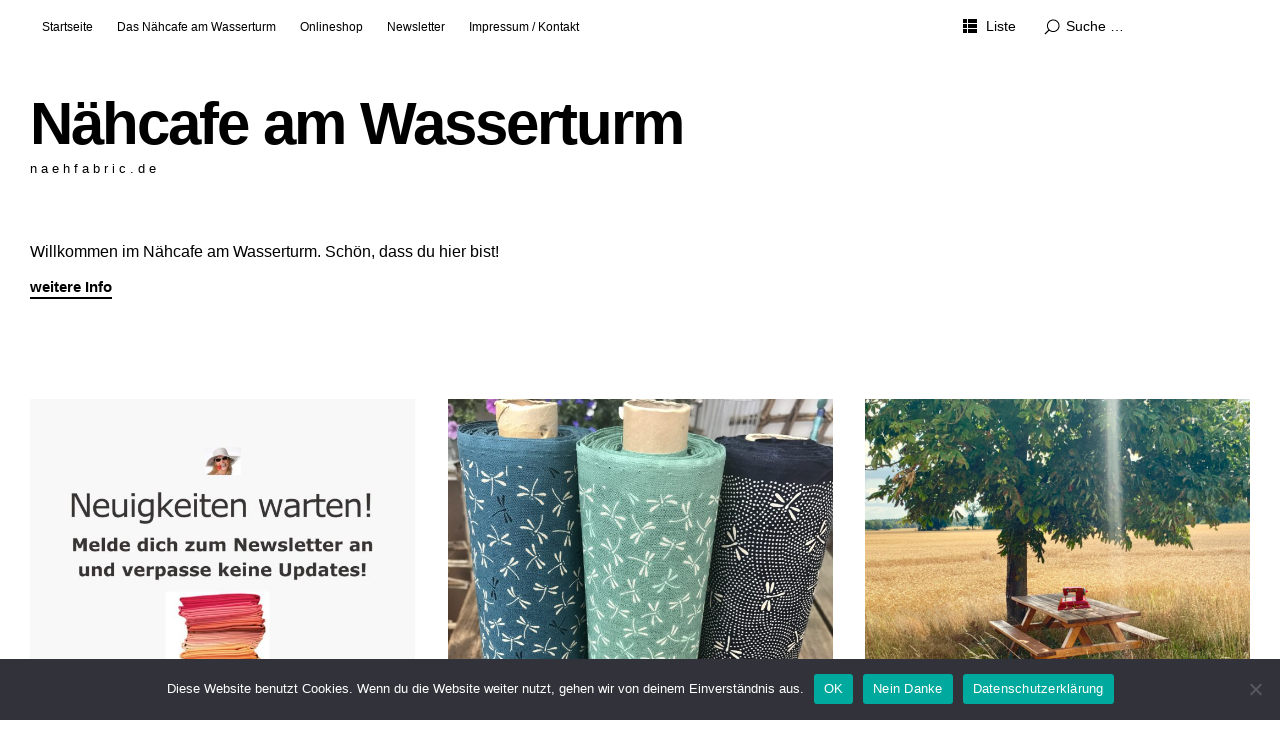

--- FILE ---
content_type: text/html; charset=UTF-8
request_url: https://www.naehcafe-wasserturm.de/
body_size: 11482
content:
<!DOCTYPE html>
<html id="doc" lang="de">
<head>
	<meta charset="UTF-8" />
	<meta name="viewport" content="width=device-width,initial-scale=1">
	<link rel="profile" href="http://gmpg.org/xfn/11">
	<link rel="pingback" href="https://www.naehcafe-wasserturm.de/xmlrpc.php">
	<link rel="apple-touch-icon" sizes="180x180" href="/apple-touch-icon.png">
    <link rel="icon" type="image/png" sizes="32x32" href="/favicon-32x32.png">
    <link rel="icon" type="image/png" sizes="16x16" href="/favicon-16x16.png">
    <link rel="manifest" href="/site.webmanifest">
    <link rel="mask-icon" href="/safari-pinned-tab.svg" color="#5bbad5">
    <meta name="msapplication-TileColor" content="#da532c">
    <meta name="theme-color" content="#ffffff">
	<!--[if lt IE 9]>
	<script src="https://www.naehcafe-wasserturm.de/wp-content/themes/ubud/js/html5.js"></script>
	<![endif]-->
<title>Nähcafe am Wasserturm &#8211; n a e h f a b r i c . d e</title>
<meta name='robots' content='max-image-preview:large' />
<link rel="alternate" type="application/rss+xml" title="Nähcafe am Wasserturm &raquo; Feed" href="https://www.naehcafe-wasserturm.de/feed/" />
<link rel="alternate" type="application/rss+xml" title="Nähcafe am Wasserturm &raquo; Kommentar-Feed" href="https://www.naehcafe-wasserturm.de/comments/feed/" />
<style id='wp-img-auto-sizes-contain-inline-css' type='text/css'>
img:is([sizes=auto i],[sizes^="auto," i]){contain-intrinsic-size:3000px 1500px}
/*# sourceURL=wp-img-auto-sizes-contain-inline-css */
</style>
<style id='wp-emoji-styles-inline-css' type='text/css'>

	img.wp-smiley, img.emoji {
		display: inline !important;
		border: none !important;
		box-shadow: none !important;
		height: 1em !important;
		width: 1em !important;
		margin: 0 0.07em !important;
		vertical-align: -0.1em !important;
		background: none !important;
		padding: 0 !important;
	}
/*# sourceURL=wp-emoji-styles-inline-css */
</style>
<style id='wp-block-library-inline-css' type='text/css'>
:root{--wp-block-synced-color:#7a00df;--wp-block-synced-color--rgb:122,0,223;--wp-bound-block-color:var(--wp-block-synced-color);--wp-editor-canvas-background:#ddd;--wp-admin-theme-color:#007cba;--wp-admin-theme-color--rgb:0,124,186;--wp-admin-theme-color-darker-10:#006ba1;--wp-admin-theme-color-darker-10--rgb:0,107,160.5;--wp-admin-theme-color-darker-20:#005a87;--wp-admin-theme-color-darker-20--rgb:0,90,135;--wp-admin-border-width-focus:2px}@media (min-resolution:192dpi){:root{--wp-admin-border-width-focus:1.5px}}.wp-element-button{cursor:pointer}:root .has-very-light-gray-background-color{background-color:#eee}:root .has-very-dark-gray-background-color{background-color:#313131}:root .has-very-light-gray-color{color:#eee}:root .has-very-dark-gray-color{color:#313131}:root .has-vivid-green-cyan-to-vivid-cyan-blue-gradient-background{background:linear-gradient(135deg,#00d084,#0693e3)}:root .has-purple-crush-gradient-background{background:linear-gradient(135deg,#34e2e4,#4721fb 50%,#ab1dfe)}:root .has-hazy-dawn-gradient-background{background:linear-gradient(135deg,#faaca8,#dad0ec)}:root .has-subdued-olive-gradient-background{background:linear-gradient(135deg,#fafae1,#67a671)}:root .has-atomic-cream-gradient-background{background:linear-gradient(135deg,#fdd79a,#004a59)}:root .has-nightshade-gradient-background{background:linear-gradient(135deg,#330968,#31cdcf)}:root .has-midnight-gradient-background{background:linear-gradient(135deg,#020381,#2874fc)}:root{--wp--preset--font-size--normal:16px;--wp--preset--font-size--huge:42px}.has-regular-font-size{font-size:1em}.has-larger-font-size{font-size:2.625em}.has-normal-font-size{font-size:var(--wp--preset--font-size--normal)}.has-huge-font-size{font-size:var(--wp--preset--font-size--huge)}.has-text-align-center{text-align:center}.has-text-align-left{text-align:left}.has-text-align-right{text-align:right}.has-fit-text{white-space:nowrap!important}#end-resizable-editor-section{display:none}.aligncenter{clear:both}.items-justified-left{justify-content:flex-start}.items-justified-center{justify-content:center}.items-justified-right{justify-content:flex-end}.items-justified-space-between{justify-content:space-between}.screen-reader-text{border:0;clip-path:inset(50%);height:1px;margin:-1px;overflow:hidden;padding:0;position:absolute;width:1px;word-wrap:normal!important}.screen-reader-text:focus{background-color:#ddd;clip-path:none;color:#444;display:block;font-size:1em;height:auto;left:5px;line-height:normal;padding:15px 23px 14px;text-decoration:none;top:5px;width:auto;z-index:100000}html :where(.has-border-color){border-style:solid}html :where([style*=border-top-color]){border-top-style:solid}html :where([style*=border-right-color]){border-right-style:solid}html :where([style*=border-bottom-color]){border-bottom-style:solid}html :where([style*=border-left-color]){border-left-style:solid}html :where([style*=border-width]){border-style:solid}html :where([style*=border-top-width]){border-top-style:solid}html :where([style*=border-right-width]){border-right-style:solid}html :where([style*=border-bottom-width]){border-bottom-style:solid}html :where([style*=border-left-width]){border-left-style:solid}html :where(img[class*=wp-image-]){height:auto;max-width:100%}:where(figure){margin:0 0 1em}html :where(.is-position-sticky){--wp-admin--admin-bar--position-offset:var(--wp-admin--admin-bar--height,0px)}@media screen and (max-width:600px){html :where(.is-position-sticky){--wp-admin--admin-bar--position-offset:0px}}

/*# sourceURL=wp-block-library-inline-css */
</style><style id='wp-block-paragraph-inline-css' type='text/css'>
.is-small-text{font-size:.875em}.is-regular-text{font-size:1em}.is-large-text{font-size:2.25em}.is-larger-text{font-size:3em}.has-drop-cap:not(:focus):first-letter{float:left;font-size:8.4em;font-style:normal;font-weight:100;line-height:.68;margin:.05em .1em 0 0;text-transform:uppercase}body.rtl .has-drop-cap:not(:focus):first-letter{float:none;margin-left:.1em}p.has-drop-cap.has-background{overflow:hidden}:root :where(p.has-background){padding:1.25em 2.375em}:where(p.has-text-color:not(.has-link-color)) a{color:inherit}p.has-text-align-left[style*="writing-mode:vertical-lr"],p.has-text-align-right[style*="writing-mode:vertical-rl"]{rotate:180deg}
/*# sourceURL=https://www.naehcafe-wasserturm.de/wp-includes/blocks/paragraph/style.min.css */
</style>
<style id='global-styles-inline-css' type='text/css'>
:root{--wp--preset--aspect-ratio--square: 1;--wp--preset--aspect-ratio--4-3: 4/3;--wp--preset--aspect-ratio--3-4: 3/4;--wp--preset--aspect-ratio--3-2: 3/2;--wp--preset--aspect-ratio--2-3: 2/3;--wp--preset--aspect-ratio--16-9: 16/9;--wp--preset--aspect-ratio--9-16: 9/16;--wp--preset--color--black: #000000;--wp--preset--color--cyan-bluish-gray: #abb8c3;--wp--preset--color--white: #ffffff;--wp--preset--color--pale-pink: #f78da7;--wp--preset--color--vivid-red: #cf2e2e;--wp--preset--color--luminous-vivid-orange: #ff6900;--wp--preset--color--luminous-vivid-amber: #fcb900;--wp--preset--color--light-green-cyan: #7bdcb5;--wp--preset--color--vivid-green-cyan: #00d084;--wp--preset--color--pale-cyan-blue: #8ed1fc;--wp--preset--color--vivid-cyan-blue: #0693e3;--wp--preset--color--vivid-purple: #9b51e0;--wp--preset--color--light-grey: #f4f4f4;--wp--preset--color--dark-grey: #ccc;--wp--preset--color--light-yellow: #fef5e6;--wp--preset--color--dark-yellow: #f18e2b;--wp--preset--color--light-red: #fdebe9;--wp--preset--color--dark-red: #e23e32;--wp--preset--color--light-green: #edf6ea;--wp--preset--color--dark-green: #489130;--wp--preset--color--light-blue: #ecf7f8;--wp--preset--color--dark-blue: #459baf;--wp--preset--gradient--vivid-cyan-blue-to-vivid-purple: linear-gradient(135deg,rgb(6,147,227) 0%,rgb(155,81,224) 100%);--wp--preset--gradient--light-green-cyan-to-vivid-green-cyan: linear-gradient(135deg,rgb(122,220,180) 0%,rgb(0,208,130) 100%);--wp--preset--gradient--luminous-vivid-amber-to-luminous-vivid-orange: linear-gradient(135deg,rgb(252,185,0) 0%,rgb(255,105,0) 100%);--wp--preset--gradient--luminous-vivid-orange-to-vivid-red: linear-gradient(135deg,rgb(255,105,0) 0%,rgb(207,46,46) 100%);--wp--preset--gradient--very-light-gray-to-cyan-bluish-gray: linear-gradient(135deg,rgb(238,238,238) 0%,rgb(169,184,195) 100%);--wp--preset--gradient--cool-to-warm-spectrum: linear-gradient(135deg,rgb(74,234,220) 0%,rgb(151,120,209) 20%,rgb(207,42,186) 40%,rgb(238,44,130) 60%,rgb(251,105,98) 80%,rgb(254,248,76) 100%);--wp--preset--gradient--blush-light-purple: linear-gradient(135deg,rgb(255,206,236) 0%,rgb(152,150,240) 100%);--wp--preset--gradient--blush-bordeaux: linear-gradient(135deg,rgb(254,205,165) 0%,rgb(254,45,45) 50%,rgb(107,0,62) 100%);--wp--preset--gradient--luminous-dusk: linear-gradient(135deg,rgb(255,203,112) 0%,rgb(199,81,192) 50%,rgb(65,88,208) 100%);--wp--preset--gradient--pale-ocean: linear-gradient(135deg,rgb(255,245,203) 0%,rgb(182,227,212) 50%,rgb(51,167,181) 100%);--wp--preset--gradient--electric-grass: linear-gradient(135deg,rgb(202,248,128) 0%,rgb(113,206,126) 100%);--wp--preset--gradient--midnight: linear-gradient(135deg,rgb(2,3,129) 0%,rgb(40,116,252) 100%);--wp--preset--font-size--small: 13px;--wp--preset--font-size--medium: 20px;--wp--preset--font-size--large: 18px;--wp--preset--font-size--x-large: 42px;--wp--preset--font-size--regular: 16px;--wp--preset--font-size--larger: 22px;--wp--preset--spacing--20: 0.44rem;--wp--preset--spacing--30: 0.67rem;--wp--preset--spacing--40: 1rem;--wp--preset--spacing--50: 1.5rem;--wp--preset--spacing--60: 2.25rem;--wp--preset--spacing--70: 3.38rem;--wp--preset--spacing--80: 5.06rem;--wp--preset--shadow--natural: 6px 6px 9px rgba(0, 0, 0, 0.2);--wp--preset--shadow--deep: 12px 12px 50px rgba(0, 0, 0, 0.4);--wp--preset--shadow--sharp: 6px 6px 0px rgba(0, 0, 0, 0.2);--wp--preset--shadow--outlined: 6px 6px 0px -3px rgb(255, 255, 255), 6px 6px rgb(0, 0, 0);--wp--preset--shadow--crisp: 6px 6px 0px rgb(0, 0, 0);}:where(.is-layout-flex){gap: 0.5em;}:where(.is-layout-grid){gap: 0.5em;}body .is-layout-flex{display: flex;}.is-layout-flex{flex-wrap: wrap;align-items: center;}.is-layout-flex > :is(*, div){margin: 0;}body .is-layout-grid{display: grid;}.is-layout-grid > :is(*, div){margin: 0;}:where(.wp-block-columns.is-layout-flex){gap: 2em;}:where(.wp-block-columns.is-layout-grid){gap: 2em;}:where(.wp-block-post-template.is-layout-flex){gap: 1.25em;}:where(.wp-block-post-template.is-layout-grid){gap: 1.25em;}.has-black-color{color: var(--wp--preset--color--black) !important;}.has-cyan-bluish-gray-color{color: var(--wp--preset--color--cyan-bluish-gray) !important;}.has-white-color{color: var(--wp--preset--color--white) !important;}.has-pale-pink-color{color: var(--wp--preset--color--pale-pink) !important;}.has-vivid-red-color{color: var(--wp--preset--color--vivid-red) !important;}.has-luminous-vivid-orange-color{color: var(--wp--preset--color--luminous-vivid-orange) !important;}.has-luminous-vivid-amber-color{color: var(--wp--preset--color--luminous-vivid-amber) !important;}.has-light-green-cyan-color{color: var(--wp--preset--color--light-green-cyan) !important;}.has-vivid-green-cyan-color{color: var(--wp--preset--color--vivid-green-cyan) !important;}.has-pale-cyan-blue-color{color: var(--wp--preset--color--pale-cyan-blue) !important;}.has-vivid-cyan-blue-color{color: var(--wp--preset--color--vivid-cyan-blue) !important;}.has-vivid-purple-color{color: var(--wp--preset--color--vivid-purple) !important;}.has-black-background-color{background-color: var(--wp--preset--color--black) !important;}.has-cyan-bluish-gray-background-color{background-color: var(--wp--preset--color--cyan-bluish-gray) !important;}.has-white-background-color{background-color: var(--wp--preset--color--white) !important;}.has-pale-pink-background-color{background-color: var(--wp--preset--color--pale-pink) !important;}.has-vivid-red-background-color{background-color: var(--wp--preset--color--vivid-red) !important;}.has-luminous-vivid-orange-background-color{background-color: var(--wp--preset--color--luminous-vivid-orange) !important;}.has-luminous-vivid-amber-background-color{background-color: var(--wp--preset--color--luminous-vivid-amber) !important;}.has-light-green-cyan-background-color{background-color: var(--wp--preset--color--light-green-cyan) !important;}.has-vivid-green-cyan-background-color{background-color: var(--wp--preset--color--vivid-green-cyan) !important;}.has-pale-cyan-blue-background-color{background-color: var(--wp--preset--color--pale-cyan-blue) !important;}.has-vivid-cyan-blue-background-color{background-color: var(--wp--preset--color--vivid-cyan-blue) !important;}.has-vivid-purple-background-color{background-color: var(--wp--preset--color--vivid-purple) !important;}.has-black-border-color{border-color: var(--wp--preset--color--black) !important;}.has-cyan-bluish-gray-border-color{border-color: var(--wp--preset--color--cyan-bluish-gray) !important;}.has-white-border-color{border-color: var(--wp--preset--color--white) !important;}.has-pale-pink-border-color{border-color: var(--wp--preset--color--pale-pink) !important;}.has-vivid-red-border-color{border-color: var(--wp--preset--color--vivid-red) !important;}.has-luminous-vivid-orange-border-color{border-color: var(--wp--preset--color--luminous-vivid-orange) !important;}.has-luminous-vivid-amber-border-color{border-color: var(--wp--preset--color--luminous-vivid-amber) !important;}.has-light-green-cyan-border-color{border-color: var(--wp--preset--color--light-green-cyan) !important;}.has-vivid-green-cyan-border-color{border-color: var(--wp--preset--color--vivid-green-cyan) !important;}.has-pale-cyan-blue-border-color{border-color: var(--wp--preset--color--pale-cyan-blue) !important;}.has-vivid-cyan-blue-border-color{border-color: var(--wp--preset--color--vivid-cyan-blue) !important;}.has-vivid-purple-border-color{border-color: var(--wp--preset--color--vivid-purple) !important;}.has-vivid-cyan-blue-to-vivid-purple-gradient-background{background: var(--wp--preset--gradient--vivid-cyan-blue-to-vivid-purple) !important;}.has-light-green-cyan-to-vivid-green-cyan-gradient-background{background: var(--wp--preset--gradient--light-green-cyan-to-vivid-green-cyan) !important;}.has-luminous-vivid-amber-to-luminous-vivid-orange-gradient-background{background: var(--wp--preset--gradient--luminous-vivid-amber-to-luminous-vivid-orange) !important;}.has-luminous-vivid-orange-to-vivid-red-gradient-background{background: var(--wp--preset--gradient--luminous-vivid-orange-to-vivid-red) !important;}.has-very-light-gray-to-cyan-bluish-gray-gradient-background{background: var(--wp--preset--gradient--very-light-gray-to-cyan-bluish-gray) !important;}.has-cool-to-warm-spectrum-gradient-background{background: var(--wp--preset--gradient--cool-to-warm-spectrum) !important;}.has-blush-light-purple-gradient-background{background: var(--wp--preset--gradient--blush-light-purple) !important;}.has-blush-bordeaux-gradient-background{background: var(--wp--preset--gradient--blush-bordeaux) !important;}.has-luminous-dusk-gradient-background{background: var(--wp--preset--gradient--luminous-dusk) !important;}.has-pale-ocean-gradient-background{background: var(--wp--preset--gradient--pale-ocean) !important;}.has-electric-grass-gradient-background{background: var(--wp--preset--gradient--electric-grass) !important;}.has-midnight-gradient-background{background: var(--wp--preset--gradient--midnight) !important;}.has-small-font-size{font-size: var(--wp--preset--font-size--small) !important;}.has-medium-font-size{font-size: var(--wp--preset--font-size--medium) !important;}.has-large-font-size{font-size: var(--wp--preset--font-size--large) !important;}.has-x-large-font-size{font-size: var(--wp--preset--font-size--x-large) !important;}
/*# sourceURL=global-styles-inline-css */
</style>

<style id='classic-theme-styles-inline-css' type='text/css'>
/*! This file is auto-generated */
.wp-block-button__link{color:#fff;background-color:#32373c;border-radius:9999px;box-shadow:none;text-decoration:none;padding:calc(.667em + 2px) calc(1.333em + 2px);font-size:1.125em}.wp-block-file__button{background:#32373c;color:#fff;text-decoration:none}
/*# sourceURL=/wp-includes/css/classic-themes.min.css */
</style>
<link rel='stylesheet' id='cookie-notice-front-css' href='https://www.naehcafe-wasserturm.de/wp-content/plugins/cookie-notice/css/front.min.css?ver=2.5.11' type='text/css' media='all' />
<link rel='stylesheet' id='wpmm-memory-meter-both-css' href='https://www.naehcafe-wasserturm.de/wp-content/plugins/wpmm-memory-meter/assets/css/both.min.css?ver=2.3.0' type='text/css' media='all' />
<link rel='stylesheet' id='ubud-style-css' href='https://www.naehcafe-wasserturm.de/wp-content/themes/ubud/style.css?ver=2014-02-20' type='text/css' media='all' />
<link rel='stylesheet' id='newsletter-css' href='https://www.naehcafe-wasserturm.de/wp-content/plugins/newsletter/style.css?ver=9.1.0' type='text/css' media='all' />
<script type="text/javascript" src="https://www.naehcafe-wasserturm.de/wp-includes/js/jquery/jquery.min.js?ver=3.7.1" id="jquery-core-js"></script>
<script type="text/javascript" src="https://www.naehcafe-wasserturm.de/wp-includes/js/jquery/jquery-migrate.min.js?ver=3.4.1" id="jquery-migrate-js"></script>
<script type="text/javascript" src="https://www.naehcafe-wasserturm.de/wp-content/themes/ubud/js/jquery.cookie.js?ver=1.4.0" id="ubud-cookie-js"></script>
<script type="text/javascript" src="https://www.naehcafe-wasserturm.de/wp-content/themes/ubud/js/functions.js?ver=2014-02-20" id="ubud-script-js"></script>
<link rel="https://api.w.org/" href="https://www.naehcafe-wasserturm.de/wp-json/" /><link rel="EditURI" type="application/rsd+xml" title="RSD" href="https://www.naehcafe-wasserturm.de/xmlrpc.php?rsd" />
<meta name="generator" content="WordPress 6.9" />
				 <style type="text/css">
			  @media screen and (min-width: 1200px) {
				 #site-nav { position: fixed; top: 0; left: 0; right: 0; display: block !important; z-index: 10000;}
				 #masthead {margin-top: 54px;}
				 .admin-bar #site-nav { top: 32px;}
				 .admin-bar #masthead {margin-top: 84px;}
			}
									a {color: ;}
			#site-about a#about-btn, #site-about a#close-btn, #infinite-handle span {border-bottom: 2px solid ;}
			#site-about a#about-btn:hover, #site-about a#close-btn:hover, #infinite-handle span:hover { color: ; border-bottom: 2px solid ;}
			.entry-header h2.entry-title a:hover, .entry-details a:hover, #comments a:hover, .author-info h6 a:hover, .post .entry-content a:hover, .page .entry-content a:hover, .about-introtext a:hover,.about-full a:hover,.textwidget a:hover,.single-post .author-info p.author-description a:hover {color: ;}
			#colophon { background: ;}
							 </style>
		<link rel="icon" href="https://www.naehcafe-wasserturm.de/wp-content/uploads/2022/11/cropped-NaW-scaled-1-32x32.jpg" sizes="32x32" />
<link rel="icon" href="https://www.naehcafe-wasserturm.de/wp-content/uploads/2022/11/cropped-NaW-scaled-1-192x192.jpg" sizes="192x192" />
<link rel="apple-touch-icon" href="https://www.naehcafe-wasserturm.de/wp-content/uploads/2022/11/cropped-NaW-scaled-1-180x180.jpg" />
<meta name="msapplication-TileImage" content="https://www.naehcafe-wasserturm.de/wp-content/uploads/2022/11/cropped-NaW-scaled-1-270x270.jpg" />
</head>

<body class="home blog wp-embed-responsive wp-theme-ubud cookies-not-set three-column square">

<div id="container">

	<div class="mobile-wrap">
		<a href="#nav-mobile" id="mobile-menu-btn"><span>Menü</span></a>
	</div><!-- end #mobile-wrap -->
	<nav id="site-nav" class="clearfix">
		<div class="menu-wrap">
			<ul id="menu-menu-1" class="menu"><li id="menu-item-148" class="menu-item menu-item-type-custom menu-item-object-custom current-menu-item current_page_item menu-item-home menu-item-148"><a href="https://www.naehcafe-wasserturm.de/" aria-current="page">Startseite</a></li>
<li id="menu-item-156" class="menu-item menu-item-type-post_type menu-item-object-post menu-item-has-children menu-parent-item menu-item-156"><a href="https://www.naehcafe-wasserturm.de/dasnaehcafe/">Das Nähcafe am Wasserturm</a>
<ul class="sub-menu">
	<li id="menu-item-154" class="menu-item menu-item-type-post_type menu-item-object-post menu-item-154"><a href="https://www.naehcafe-wasserturm.de/naehurlaub/">Nähurlaub</a></li>
	<li id="menu-item-157" class="menu-item menu-item-type-post_type menu-item-object-post menu-item-157"><a href="https://www.naehcafe-wasserturm.de/kurstermine/">Kurstermine</a></li>
	<li id="menu-item-217" class="menu-item menu-item-type-post_type menu-item-object-post menu-item-217"><a href="https://www.naehcafe-wasserturm.de/preise/">Preise</a></li>
	<li id="menu-item-218" class="menu-item menu-item-type-post_type menu-item-object-post menu-item-218"><a href="https://www.naehcafe-wasserturm.de/oeffnungszeiten/">Öffnungszeiten Ladengeschäft</a></li>
</ul>
</li>
<li id="menu-item-807" class="menu-item menu-item-type-custom menu-item-object-custom menu-item-807"><a href="https://www.naehfabric.de/">Onlineshop</a></li>
<li id="menu-item-216" class="menu-item menu-item-type-post_type menu-item-object-post menu-item-216"><a href="https://www.naehcafe-wasserturm.de/newsletter/">Newsletter</a></li>
<li id="menu-item-155" class="menu-item menu-item-type-post_type menu-item-object-post menu-item-has-children menu-parent-item menu-item-155"><a href="https://www.naehcafe-wasserturm.de/impressum/">Impressum / Kontakt</a>
<ul class="sub-menu">
	<li id="menu-item-162" class="menu-item menu-item-type-post_type menu-item-object-page menu-item-privacy-policy menu-item-162"><a rel="privacy-policy" href="https://www.naehcafe-wasserturm.de/datenschutzerklaerung/">Datenschutzerklärung</a></li>
	<li id="menu-item-219" class="menu-item menu-item-type-post_type menu-item-object-post menu-item-219"><a href="https://www.naehcafe-wasserturm.de/das-team/">Das Team</a></li>
</ul>
</li>
</ul>			<div class="grid-switcher">
				<a href="#" id="list-btn">Liste</a>
				<a href="#" id="grid-btn">Grid</a>
			</div><!-- end .grid-switcher -->
			<div class="search-wrap">
				
<form role="search" method="get" id="searchform" class="searchform" action="https://www.naehcafe-wasserturm.de/" role="search">
	<input type="text" class="field" name="s" id="s" placeholder="Suche &hellip;" />
	<input type="submit" class="submit" name="submit" id="searchsubmit" value="Suche" />
</form>			</div><!-- end .search-wrap -->
		</div><!-- end .menu-wrap -->
	</nav><!-- end #site-nav -->

	<header id="masthead" class="cf" role="banner">
		<div id="site-title" class="clearfix">
						<h1><a href="https://www.naehcafe-wasserturm.de/" title="Nähcafe am Wasserturm">Nähcafe am Wasserturm</a></h1>
						<h2 class="site-description">n a e h f a b r i c . d e</h2>
					</div><!-- end #site-title -->

				<div id="site-about" class="widget-area cf" role="complementary">
			<aside id="ubud_about-2" class="widget widget_ubud_about">
		<div class="about-introtext">
			<p>Willkommen im Nähcafe am Wasserturm. Schön, dass du hier bist! </p>
		</div><!-- end .about-introtext -->

					<a href="#" id="about-btn">weitere Info</a>
		<div class="about-full">
			<div class="about-img-wrap">
				<img src="https://www.naehcafe-wasserturm.de/wp-content/uploads/2022/11/photoroom_20220510_061626.webp" width="233" height="233" class="about-img">
							</div>
			<div class="about-fulltext">
				<p>Das Nähcafe feiert im Jahr 2024 10jähriges Jubiläum. Uns gibt es seit dem Jahr 2014. Wir sind ein Stoffladen im niedersächsischen Nienburg (Weser) mit Ladengeschäft sowie einem Onlineshop.</p>
<p>NÄHFABRIC ist unser Onlineshop. </p>
<p>"Näh" kommt von "Nähen", das ist ja klar. Und "Fabric" - das englische Wort für Stoff - passt perfekt dazu. </p>
<p>Nähfabric kombiniert also das deutsche Wort 'Nähen' mit dem englischen 'Fabric' (Stoff). Wir bieten eine breite Auswahl an wunderschönen Stoffen für deine Nähprojekte. Viel Spaß beim Stöbern und Entdecken!</p>
<p>Ich bin Simone, gebürtig aus Hannover und habe das Nähcafe am Wasserturm 2014 in Nienburg (Weser) gegründet. Wir haben mit 2 Räumen und viel Ideen im Kopf angefangen. Mittlerweile ist das Nähcafe am Wasserturm auf mehr als das Doppelte gewachsen, hat um die 100 qm Ladenfläche und jede Menge Stoffe zur Auswahl.</p>
<p>Die Liebe zu Stoffen und was man damit alles machen kann ist fantastisch.</p>
<p>Nähen ist einfach das schönste Hobby der Welt!</p>
				<a href="#" id="close-btn">schließen</a>
			</div>
		</div><!-- end .about-full -->
		
	   </aside>		</div><!-- #site-about -->
		
	</header><!-- end #masthead -->

<div id="main-wrap">

<div id="primary" class="site-content cf" role="main">

		
		
<article id="post-1" class="post-1 post type-post status-publish format-standard has-post-thumbnail hentry category-allgemein">

	<div class="entry-thumbnail cf">

					<a href="https://www.naehcafe-wasserturm.de/newsletter/" title="Permalink zu Newsletter"class="thumb-img"><img width="700" height="700" src="https://www.naehcafe-wasserturm.de/wp-content/uploads/2022/11/Newsletter-1-700x700.jpg" class="attachment-img-square size-img-square wp-post-image" alt="" decoding="async" fetchpriority="high" srcset="https://www.naehcafe-wasserturm.de/wp-content/uploads/2022/11/Newsletter-1-700x700.jpg 700w, https://www.naehcafe-wasserturm.de/wp-content/uploads/2022/11/Newsletter-1-300x300.jpg 300w, https://www.naehcafe-wasserturm.de/wp-content/uploads/2022/11/Newsletter-1-1024x1024.jpg 1024w, https://www.naehcafe-wasserturm.de/wp-content/uploads/2022/11/Newsletter-1-150x150.jpg 150w, https://www.naehcafe-wasserturm.de/wp-content/uploads/2022/11/Newsletter-1-768x768.jpg 768w, https://www.naehcafe-wasserturm.de/wp-content/uploads/2022/11/Newsletter-1-970x970.jpg 970w, https://www.naehcafe-wasserturm.de/wp-content/uploads/2022/11/Newsletter-1.jpg 1080w" sizes="(max-width: 700px) 100vw, 700px" /></a>
			
		<div class="entry-header">
			<h2 class="entry-title"><a href="https://www.naehcafe-wasserturm.de/newsletter/" title="Permalink zu Newsletter" rel="bookmark">Newsletter</a></h2>
			<div class="entry-content cf">
				<p>Die Seite befindet sich im Aufbau</p>
			</div><!-- end .entry-content -->
			<div class="entry-details">
				<div class="entry-date">
					<a href="https://www.naehcafe-wasserturm.de/newsletter/">27. November 2022</a>
					</div><!-- end .entry-date -->
							</div><!-- end .entry-details -->
		</div><!-- end .entry-header -->

	</div><!-- end .entry-thumbnail -->

	
</article><!-- end post -1 -->
		
		
<article id="post-60" class="post-60 post type-post status-publish format-standard has-post-thumbnail hentry category-allgemein">

	<div class="entry-thumbnail cf">

					<a href="https://www.naehcafe-wasserturm.de/onlineshop/" title="Permalink zu Onlineshop"class="thumb-img"><img width="700" height="700" src="https://www.naehcafe-wasserturm.de/wp-content/uploads/2022/11/IMG_8214-700x700.jpg" class="attachment-img-square size-img-square wp-post-image" alt="" decoding="async" srcset="https://www.naehcafe-wasserturm.de/wp-content/uploads/2022/11/IMG_8214-700x700.jpg 700w, https://www.naehcafe-wasserturm.de/wp-content/uploads/2022/11/IMG_8214-150x150.jpg 150w, https://www.naehcafe-wasserturm.de/wp-content/uploads/2022/11/IMG_8214-970x970.jpg 970w" sizes="(max-width: 700px) 100vw, 700px" /></a>
			
		<div class="entry-header">
			<h2 class="entry-title"><a href="https://www.naehcafe-wasserturm.de/onlineshop/" title="Permalink zu Onlineshop" rel="bookmark">Onlineshop</a></h2>
			<div class="entry-content cf">
				<p>Hier geht es in unseren Onlineshop! &nbsp; Wenn du Stoffe als Meterware suchst, bist du hier in unserem Onlineshop genau richtig. Du bekommst von uns Bekleidungsstoffe, Canvas Stoff und viele begehrte Marken&#8211; und Designerstoffe. Patchworkstoffe und Kurzwaren oder wichtiges Zubehör zum Thema Nähen dürfen in [&hellip;]</p>
			</div><!-- end .entry-content -->
			<div class="entry-details">
				<div class="entry-date">
					<a href="https://www.naehcafe-wasserturm.de/onlineshop/">24. November 2022</a>
					</div><!-- end .entry-date -->
							</div><!-- end .entry-details -->
		</div><!-- end .entry-header -->

	</div><!-- end .entry-thumbnail -->

	
</article><!-- end post -60 -->
		
		
<article id="post-51" class="post-51 post type-post status-publish format-standard has-post-thumbnail hentry category-allgemein">

	<div class="entry-thumbnail cf">

					<a href="https://www.naehcafe-wasserturm.de/naehurlaub/" title="Permalink zu Nähurlaub"class="thumb-img"><img width="700" height="700" src="https://www.naehcafe-wasserturm.de/wp-content/uploads/2022/11/Feld-700x700.png" class="attachment-img-square size-img-square wp-post-image" alt="" decoding="async" srcset="https://www.naehcafe-wasserturm.de/wp-content/uploads/2022/11/Feld-700x700.png 700w, https://www.naehcafe-wasserturm.de/wp-content/uploads/2022/11/Feld-150x150.png 150w, https://www.naehcafe-wasserturm.de/wp-content/uploads/2022/11/Feld-970x970.png 970w" sizes="(max-width: 700px) 100vw, 700px" /></a>
			
		<div class="entry-header">
			<h2 class="entry-title"><a href="https://www.naehcafe-wasserturm.de/naehurlaub/" title="Permalink zu Nähurlaub" rel="bookmark">Nähurlaub</a></h2>
			<div class="entry-content cf">
				<p>Genieße mit deinen Freund*innen, deinen Kindern oder Eltern oder vielleicht mit den Kolleg*innen ein gemütliches Wochenende an der Nähmaschine. Es gib keine Eile oder Pflichten. Die Zeiteinteilung an diesem Wochenende wird ganz auf Eure Wünsche abgestimmt. Wir machen Euch das Frühstück, sorgen für das bezogene [&hellip;]</p>
			</div><!-- end .entry-content -->
			<div class="entry-details">
				<div class="entry-date">
					<a href="https://www.naehcafe-wasserturm.de/naehurlaub/">24. November 2022</a>
					</div><!-- end .entry-date -->
							</div><!-- end .entry-details -->
		</div><!-- end .entry-header -->

	</div><!-- end .entry-thumbnail -->

	
</article><!-- end post -51 -->
		
		
<article id="post-48" class="post-48 post type-post status-publish format-standard has-post-thumbnail hentry category-allgemein">

	<div class="entry-thumbnail cf">

					<a href="https://www.naehcafe-wasserturm.de/impressum/" title="Permalink zu Impressum / Kontakt"class="thumb-img"><img width="700" height="700" src="https://www.naehcafe-wasserturm.de/wp-content/uploads/2022/11/IMG_5342-700x700.jpg" class="attachment-img-square size-img-square wp-post-image" alt="" decoding="async" loading="lazy" srcset="https://www.naehcafe-wasserturm.de/wp-content/uploads/2022/11/IMG_5342-700x700.jpg 700w, https://www.naehcafe-wasserturm.de/wp-content/uploads/2022/11/IMG_5342-150x150.jpg 150w, https://www.naehcafe-wasserturm.de/wp-content/uploads/2022/11/IMG_5342-970x970.jpg 970w" sizes="auto, (max-width: 700px) 100vw, 700px" /></a>
			
		<div class="entry-header">
			<h2 class="entry-title"><a href="https://www.naehcafe-wasserturm.de/impressum/" title="Permalink zu Impressum / Kontakt" rel="bookmark">Impressum / Kontakt</a></h2>
			<div class="entry-content cf">
				<p>Impressum Nähcafe am Wasserturm Simone Fuchs-Schulz Triemerstr. 18 31582 Nienburg Deutschland Telefon: +49502112240 Mail: info@naehcafe-wasserturm.de Mail Nähurlaub: info@naehcafe-wasserturm.de Umsatzsteuer-Identifikationsnummer(n): DE317870249 Die Europäische Kommission stellt eine Plattform zur Online-Streitbeilegung (OS) bereit, die Sie hier finden https://ec.europa.eu/consumers/odr/. Wir sind bereit, an einem außergerichtlichen Schlichtungsverfahren vor einer Verbraucherschlichtungsstelle [&hellip;]</p>
			</div><!-- end .entry-content -->
			<div class="entry-details">
				<div class="entry-date">
					<a href="https://www.naehcafe-wasserturm.de/impressum/">24. November 2022</a>
					</div><!-- end .entry-date -->
							</div><!-- end .entry-details -->
		</div><!-- end .entry-header -->

	</div><!-- end .entry-thumbnail -->

	
</article><!-- end post -48 -->
		
		
<article id="post-20" class="post-20 post type-post status-publish format-standard has-post-thumbnail hentry category-allgemein">

	<div class="entry-thumbnail cf">

					<a href="https://www.naehcafe-wasserturm.de/dasnaehcafe/" title="Permalink zu Das Nähcafe am Wasserturm"class="thumb-img"><img width="700" height="700" src="https://www.naehcafe-wasserturm.de/wp-content/uploads/2022/11/IMG_4003-700x700.jpg" class="attachment-img-square size-img-square wp-post-image" alt="" decoding="async" loading="lazy" srcset="https://www.naehcafe-wasserturm.de/wp-content/uploads/2022/11/IMG_4003-700x700.jpg 700w, https://www.naehcafe-wasserturm.de/wp-content/uploads/2022/11/IMG_4003-150x150.jpg 150w, https://www.naehcafe-wasserturm.de/wp-content/uploads/2022/11/IMG_4003-970x970.jpg 970w" sizes="auto, (max-width: 700px) 100vw, 700px" /></a>
			
		<div class="entry-header">
			<h2 class="entry-title"><a href="https://www.naehcafe-wasserturm.de/dasnaehcafe/" title="Permalink zu Das Nähcafe am Wasserturm" rel="bookmark">Das Nähcafe am Wasserturm</a></h2>
			<div class="entry-content cf">
				<p>Das Nähcafe am Wasserturm gibt es seit dem Jahr 2014 und ist ein Stoffladen mit Ladengeschäft sowie mit einem Onlineshop bei Etsy. Außerdem können alle Nähbegeisterten oder auch die, die es einmal werden wollen, an vorhandenen oder mitgebrachten Nähmaschinen nähen. Das nötige Zubehör kann im [&hellip;]</p>
			</div><!-- end .entry-content -->
			<div class="entry-details">
				<div class="entry-date">
					<a href="https://www.naehcafe-wasserturm.de/dasnaehcafe/">24. November 2022</a>
					</div><!-- end .entry-date -->
							</div><!-- end .entry-details -->
		</div><!-- end .entry-header -->

	</div><!-- end .entry-thumbnail -->

	
</article><!-- end post -20 -->
		
		
<article id="post-96" class="post-96 post type-post status-publish format-standard has-post-thumbnail hentry category-uncategorized">

	<div class="entry-thumbnail cf">

					<a href="https://www.naehcafe-wasserturm.de/preise/" title="Permalink zu Preise"class="thumb-img"><img width="700" height="700" src="https://www.naehcafe-wasserturm.de/wp-content/uploads/2022/11/IMG_4777-700x700.jpg" class="attachment-img-square size-img-square wp-post-image" alt="" decoding="async" loading="lazy" srcset="https://www.naehcafe-wasserturm.de/wp-content/uploads/2022/11/IMG_4777-700x700.jpg 700w, https://www.naehcafe-wasserturm.de/wp-content/uploads/2022/11/IMG_4777-150x150.jpg 150w, https://www.naehcafe-wasserturm.de/wp-content/uploads/2022/11/IMG_4777-970x970.jpg 970w" sizes="auto, (max-width: 700px) 100vw, 700px" /></a>
			
		<div class="entry-header">
			<h2 class="entry-title"><a href="https://www.naehcafe-wasserturm.de/preise/" title="Permalink zu Preise" rel="bookmark">Preise</a></h2>
			<div class="entry-content cf">
				<p>Tageskurs mit 2 Dozent*innen 130,00 € (6 Std.) samstags Einzelschulung (Nähen mit fachlicher Anleitung) Termine nach Absprache nur außerhalb der Öffnungszeiten 25,50 € /Std. 1 Person Nähkurs in &#8222;geschlossener Gesellschaft&#8220; (z. B. Freundinnen-Abend, Mutter-Kind-Kurs u.v.m) 3-5 Personen, Termine nach Absprache nur außerhalb der Öffnungszeiten 13,50 [&hellip;]</p>
			</div><!-- end .entry-content -->
			<div class="entry-details">
				<div class="entry-date">
					<a href="https://www.naehcafe-wasserturm.de/preise/">25. Oktober 2022</a>
					</div><!-- end .entry-date -->
							</div><!-- end .entry-details -->
		</div><!-- end .entry-header -->

	</div><!-- end .entry-thumbnail -->

	
</article><!-- end post -96 -->
		
		
<article id="post-57" class="post-57 post type-post status-publish format-standard has-post-thumbnail hentry category-uncategorized">

	<div class="entry-thumbnail cf">

					<a href="https://www.naehcafe-wasserturm.de/oeffnungszeiten/" title="Permalink zu Öffnungszeiten Ladengeschäft"class="thumb-img"><img width="700" height="700" src="https://www.naehcafe-wasserturm.de/wp-content/uploads/2022/11/IMG_3331-scaled-e1669298089440-700x700.jpg" class="attachment-img-square size-img-square wp-post-image" alt="" decoding="async" loading="lazy" srcset="https://www.naehcafe-wasserturm.de/wp-content/uploads/2022/11/IMG_3331-scaled-e1669298089440-700x700.jpg 700w, https://www.naehcafe-wasserturm.de/wp-content/uploads/2022/11/IMG_3331-scaled-e1669298089440-150x150.jpg 150w, https://www.naehcafe-wasserturm.de/wp-content/uploads/2022/11/IMG_3331-scaled-e1669298089440-970x970.jpg 970w" sizes="auto, (max-width: 700px) 100vw, 700px" /></a>
			
		<div class="entry-header">
			<h2 class="entry-title"><a href="https://www.naehcafe-wasserturm.de/oeffnungszeiten/" title="Permalink zu Öffnungszeiten Ladengeschäft" rel="bookmark">Öffnungszeiten Ladengeschäft</a></h2>
			<div class="entry-content cf">
				<p>Das Ladengeschäft ist am Dienstag, den 16.12.2025 geschlossen. Die Weihnachtspause 2025 im Ladengeschäft ist vom 23.12. bis zum 02.01.2026. Der Onlineshop bleibt weiterhin geöffnet und Lieferungen werden wie gewohnt bearbeitet und verschickt. I Montag 09:00 Uhr bis 12:00 Uhr Dienstag 15:00 Uhr bis 18:00 Uhr [&hellip;]</p>
			</div><!-- end .entry-content -->
			<div class="entry-details">
				<div class="entry-date">
					<a href="https://www.naehcafe-wasserturm.de/oeffnungszeiten/">24. September 2022</a>
					</div><!-- end .entry-date -->
							</div><!-- end .entry-details -->
		</div><!-- end .entry-header -->

	</div><!-- end .entry-thumbnail -->

	
</article><!-- end post -57 -->
		
		
<article id="post-124" class="post-124 post type-post status-publish format-standard has-post-thumbnail hentry category-uncategorized">

	<div class="entry-thumbnail cf">

					<a href="https://www.naehcafe-wasserturm.de/kurstermine/" title="Permalink zu Kurstermine"class="thumb-img"><img width="700" height="700" src="https://www.naehcafe-wasserturm.de/wp-content/uploads/2022/11/IMG_5695-700x700.jpg" class="attachment-img-square size-img-square wp-post-image" alt="" decoding="async" loading="lazy" srcset="https://www.naehcafe-wasserturm.de/wp-content/uploads/2022/11/IMG_5695-700x700.jpg 700w, https://www.naehcafe-wasserturm.de/wp-content/uploads/2022/11/IMG_5695-150x150.jpg 150w, https://www.naehcafe-wasserturm.de/wp-content/uploads/2022/11/IMG_5695-970x970.jpg 970w" sizes="auto, (max-width: 700px) 100vw, 700px" /></a>
			
		<div class="entry-header">
			<h2 class="entry-title"><a href="https://www.naehcafe-wasserturm.de/kurstermine/" title="Permalink zu Kurstermine" rel="bookmark">Kurstermine</a></h2>
			<div class="entry-content cf">
				<p>EPP Nähkurs &#8211; English Paper Piecing Entdecke die Kunst des English Paper Piecing! Du möchtest deine Nähfähigkeiten erweitern und suchst nach einer entspannten Handarbeitstechnik? Unser Nähkurs für English Paper Piecing ist genau das Richtige für dich! English Paper Piecing ist eine traditionelle Methode, bei der [&hellip;]</p>
			</div><!-- end .entry-content -->
			<div class="entry-details">
				<div class="entry-date">
					<a href="https://www.naehcafe-wasserturm.de/kurstermine/">27. Juli 2022</a>
					</div><!-- end .entry-date -->
							</div><!-- end .entry-details -->
		</div><!-- end .entry-header -->

	</div><!-- end .entry-thumbnail -->

	
</article><!-- end post -124 -->
		
		
<article id="post-136" class="post-136 post type-post status-publish format-standard has-post-thumbnail hentry category-uncategorized">

	<div class="entry-thumbnail cf">

					<a href="https://www.naehcafe-wasserturm.de/das-team/" title="Permalink zu Das Team"class="thumb-img"><img width="700" height="700" src="https://www.naehcafe-wasserturm.de/wp-content/uploads/2022/06/IMG_4288-1-700x700.jpg" class="attachment-img-square size-img-square wp-post-image" alt="" decoding="async" loading="lazy" srcset="https://www.naehcafe-wasserturm.de/wp-content/uploads/2022/06/IMG_4288-1-700x700.jpg 700w, https://www.naehcafe-wasserturm.de/wp-content/uploads/2022/06/IMG_4288-1-150x150.jpg 150w, https://www.naehcafe-wasserturm.de/wp-content/uploads/2022/06/IMG_4288-1-970x970.jpg 970w" sizes="auto, (max-width: 700px) 100vw, 700px" /></a>
			
		<div class="entry-header">
			<h2 class="entry-title"><a href="https://www.naehcafe-wasserturm.de/das-team/" title="Permalink zu Das Team" rel="bookmark">Das Team</a></h2>
			<div class="entry-content cf">
				<p>Im Sommer 2024 mussten wir uns leider von Brando, unserem Dackel und jahrelangen „Chef des Hauses“, verabschieden. Nach stolzen 16 ½ Jahren hinterlässt er eine große Lücke. Hier ist unser Team: Simone – mich kennt ihr ja schon! Wilfred – im Streifenpullover, unser „Chef-Abschneider“ und [&hellip;]</p>
			</div><!-- end .entry-content -->
			<div class="entry-details">
				<div class="entry-date">
					<a href="https://www.naehcafe-wasserturm.de/das-team/">27. Juni 2022</a>
					</div><!-- end .entry-date -->
							</div><!-- end .entry-details -->
		</div><!-- end .entry-header -->

	</div><!-- end .entry-thumbnail -->

	
</article><!-- end post -136 -->
		
	</div><!-- end #primary -->

		
</div><!-- end #main-wrap -->
</div><!-- end #container -->
<footer id="colophon" class="site-footer cf">

	

	<div id="site-info">

					<div id="sidebar-footer-social" class="widget-area">
				<aside id="ubud_sociallinks-2" class="widget widget_ubud_sociallinks">		<h3 class="widget-title"><span>Social Media</span></h3>
        <ul class="sociallinks">
			
			<li><a href="https://www.facebook.com/naehcafewasserturm" class="facebook" title="Facebook">Facebook</a></li>
			
			
			
			<li><a href="https://www.instagram.com/das_naehcafe/" class="instagram" title="Instagram">Instagram</a></li>
			
			
			
			
			
			
			
			
			
			
			
			
			
			
			
			
			
			
			
			
			
			
		</ul><!-- end .sociallinks -->

	   </aside>			</div><!-- .widget-area -->
		
		<ul class="credit" role="contentinfo">
			<li class="wp-credit">
							<span class="copyright">&copy; 2026 <a href="https://www.naehcafe-wasserturm.de/">Nähcafe am Wasserturm</a></span>
				<span class="sep"> | </span>
				<li><a class="privacy-policy-link" href="https://www.naehcafe-wasserturm.de/datenschutzerklaerung/" rel="privacy-policy">Datenschutzerklärung</a></li>				<span class="sep"> | </span>
				<a href="https://wordpress.org/" rel="generator">Betrieben von WordPress</a>
				<span class="sep"> | </span>
				Theme: Ubud von <a href="https://www.elmastudio.de/en/" rel="designer">Elmastudio</a>.						</li>
		</ul><!-- end .credit -->

	</div><!-- end #site-info -->

</footer><!-- end #colophon -->


<script type="speculationrules">
{"prefetch":[{"source":"document","where":{"and":[{"href_matches":"/*"},{"not":{"href_matches":["/wp-*.php","/wp-admin/*","/wp-content/uploads/*","/wp-content/*","/wp-content/plugins/*","/wp-content/themes/ubud/*","/*\\?(.+)"]}},{"not":{"selector_matches":"a[rel~=\"nofollow\"]"}},{"not":{"selector_matches":".no-prefetch, .no-prefetch a"}}]},"eagerness":"conservative"}]}
</script>
<div id="wpmm-memory-meter-memory-usage" class="wpmm-memory-meter-memory-usage-color-okay" title="Status: Okay" style="display: none !important;" data-memory-usage="Memory: 40.5MB (31.64% of 128MB)"></div><script>console.log( 'PHP ' + document.getElementById( 'wpmm-memory-meter-memory-usage' ).getAttribute( 'data-memory-usage' ) );</script><script type="text/javascript" id="cookie-notice-front-js-before">
/* <![CDATA[ */
var cnArgs = {"ajaxUrl":"https:\/\/www.naehcafe-wasserturm.de\/wp-admin\/admin-ajax.php","nonce":"be1c4b539c","hideEffect":"fade","position":"bottom","onScroll":false,"onScrollOffset":100,"onClick":false,"cookieName":"cookie_notice_accepted","cookieTime":2592000,"cookieTimeRejected":2592000,"globalCookie":false,"redirection":false,"cache":true,"revokeCookies":false,"revokeCookiesOpt":"automatic"};

//# sourceURL=cookie-notice-front-js-before
/* ]]> */
</script>
<script type="text/javascript" src="https://www.naehcafe-wasserturm.de/wp-content/plugins/cookie-notice/js/front.min.js?ver=2.5.11" id="cookie-notice-front-js"></script>
<script type="text/javascript" src="https://www.naehcafe-wasserturm.de/wp-includes/js/dist/hooks.min.js?ver=dd5603f07f9220ed27f1" id="wp-hooks-js"></script>
<script type="text/javascript" src="https://www.naehcafe-wasserturm.de/wp-includes/js/dist/i18n.min.js?ver=c26c3dc7bed366793375" id="wp-i18n-js"></script>
<script type="text/javascript" id="wp-i18n-js-after">
/* <![CDATA[ */
wp.i18n.setLocaleData( { 'text direction\u0004ltr': [ 'ltr' ] } );
//# sourceURL=wp-i18n-js-after
/* ]]> */
</script>
<script type="text/javascript" src="https://www.naehcafe-wasserturm.de/wp-content/plugins/wpmm-memory-meter/assets/js/both.min.js?ver=2.3.0" id="wpmm-memory-meter-both-js"></script>
<script type="text/javascript" id="newsletter-js-extra">
/* <![CDATA[ */
var newsletter_data = {"action_url":"https://www.naehcafe-wasserturm.de/wp-admin/admin-ajax.php"};
//# sourceURL=newsletter-js-extra
/* ]]> */
</script>
<script type="text/javascript" src="https://www.naehcafe-wasserturm.de/wp-content/plugins/newsletter/main.js?ver=9.1.0" id="newsletter-js"></script>
<script id="wp-emoji-settings" type="application/json">
{"baseUrl":"https://s.w.org/images/core/emoji/17.0.2/72x72/","ext":".png","svgUrl":"https://s.w.org/images/core/emoji/17.0.2/svg/","svgExt":".svg","source":{"concatemoji":"https://www.naehcafe-wasserturm.de/wp-includes/js/wp-emoji-release.min.js?ver=6.9"}}
</script>
<script type="module">
/* <![CDATA[ */
/*! This file is auto-generated */
const a=JSON.parse(document.getElementById("wp-emoji-settings").textContent),o=(window._wpemojiSettings=a,"wpEmojiSettingsSupports"),s=["flag","emoji"];function i(e){try{var t={supportTests:e,timestamp:(new Date).valueOf()};sessionStorage.setItem(o,JSON.stringify(t))}catch(e){}}function c(e,t,n){e.clearRect(0,0,e.canvas.width,e.canvas.height),e.fillText(t,0,0);t=new Uint32Array(e.getImageData(0,0,e.canvas.width,e.canvas.height).data);e.clearRect(0,0,e.canvas.width,e.canvas.height),e.fillText(n,0,0);const a=new Uint32Array(e.getImageData(0,0,e.canvas.width,e.canvas.height).data);return t.every((e,t)=>e===a[t])}function p(e,t){e.clearRect(0,0,e.canvas.width,e.canvas.height),e.fillText(t,0,0);var n=e.getImageData(16,16,1,1);for(let e=0;e<n.data.length;e++)if(0!==n.data[e])return!1;return!0}function u(e,t,n,a){switch(t){case"flag":return n(e,"\ud83c\udff3\ufe0f\u200d\u26a7\ufe0f","\ud83c\udff3\ufe0f\u200b\u26a7\ufe0f")?!1:!n(e,"\ud83c\udde8\ud83c\uddf6","\ud83c\udde8\u200b\ud83c\uddf6")&&!n(e,"\ud83c\udff4\udb40\udc67\udb40\udc62\udb40\udc65\udb40\udc6e\udb40\udc67\udb40\udc7f","\ud83c\udff4\u200b\udb40\udc67\u200b\udb40\udc62\u200b\udb40\udc65\u200b\udb40\udc6e\u200b\udb40\udc67\u200b\udb40\udc7f");case"emoji":return!a(e,"\ud83e\u1fac8")}return!1}function f(e,t,n,a){let r;const o=(r="undefined"!=typeof WorkerGlobalScope&&self instanceof WorkerGlobalScope?new OffscreenCanvas(300,150):document.createElement("canvas")).getContext("2d",{willReadFrequently:!0}),s=(o.textBaseline="top",o.font="600 32px Arial",{});return e.forEach(e=>{s[e]=t(o,e,n,a)}),s}function r(e){var t=document.createElement("script");t.src=e,t.defer=!0,document.head.appendChild(t)}a.supports={everything:!0,everythingExceptFlag:!0},new Promise(t=>{let n=function(){try{var e=JSON.parse(sessionStorage.getItem(o));if("object"==typeof e&&"number"==typeof e.timestamp&&(new Date).valueOf()<e.timestamp+604800&&"object"==typeof e.supportTests)return e.supportTests}catch(e){}return null}();if(!n){if("undefined"!=typeof Worker&&"undefined"!=typeof OffscreenCanvas&&"undefined"!=typeof URL&&URL.createObjectURL&&"undefined"!=typeof Blob)try{var e="postMessage("+f.toString()+"("+[JSON.stringify(s),u.toString(),c.toString(),p.toString()].join(",")+"));",a=new Blob([e],{type:"text/javascript"});const r=new Worker(URL.createObjectURL(a),{name:"wpTestEmojiSupports"});return void(r.onmessage=e=>{i(n=e.data),r.terminate(),t(n)})}catch(e){}i(n=f(s,u,c,p))}t(n)}).then(e=>{for(const n in e)a.supports[n]=e[n],a.supports.everything=a.supports.everything&&a.supports[n],"flag"!==n&&(a.supports.everythingExceptFlag=a.supports.everythingExceptFlag&&a.supports[n]);var t;a.supports.everythingExceptFlag=a.supports.everythingExceptFlag&&!a.supports.flag,a.supports.everything||((t=a.source||{}).concatemoji?r(t.concatemoji):t.wpemoji&&t.twemoji&&(r(t.twemoji),r(t.wpemoji)))});
//# sourceURL=https://www.naehcafe-wasserturm.de/wp-includes/js/wp-emoji-loader.min.js
/* ]]> */
</script>

		<!-- Cookie Notice plugin v2.5.11 by Hu-manity.co https://hu-manity.co/ -->
		<div id="cookie-notice" role="dialog" class="cookie-notice-hidden cookie-revoke-hidden cn-position-bottom" aria-label="Cookie Notice" style="background-color: rgba(50,50,58,1);"><div class="cookie-notice-container" style="color: #fff"><span id="cn-notice-text" class="cn-text-container">Diese Website benutzt Cookies. Wenn du die Website weiter nutzt, gehen wir von deinem Einverständnis aus.</span><span id="cn-notice-buttons" class="cn-buttons-container"><button id="cn-accept-cookie" data-cookie-set="accept" class="cn-set-cookie cn-button" aria-label="OK" style="background-color: #00a99d">OK</button><button id="cn-refuse-cookie" data-cookie-set="refuse" class="cn-set-cookie cn-button" aria-label="Nein Danke" style="background-color: #00a99d">Nein Danke</button><button data-link-url="https://www.naehcafe-wasserturm.de/datenschutzerklaerung/" data-link-target="_blank" id="cn-more-info" class="cn-more-info cn-button" aria-label="Datenschutzerklärung" style="background-color: #00a99d">Datenschutzerklärung</button></span><button type="button" id="cn-close-notice" data-cookie-set="accept" class="cn-close-icon" aria-label="Nein Danke"></button></div>
			
		</div>
		<!-- / Cookie Notice plugin -->
</body>
</html>
